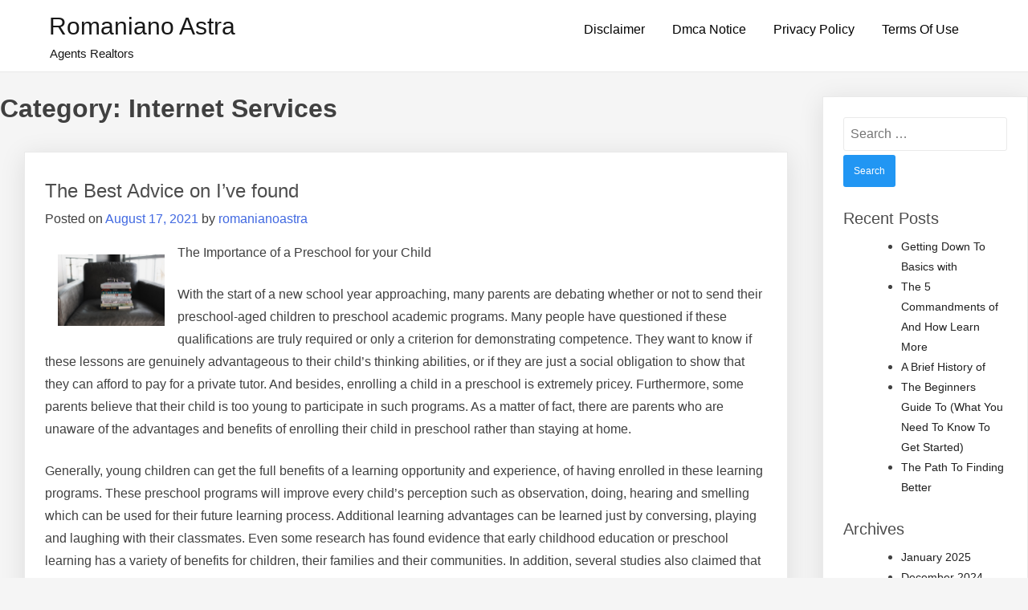

--- FILE ---
content_type: text/html; charset=UTF-8
request_url: https://romanianoastra.info/category/internet-services/
body_size: 20735
content:
<!doctype html>
<html lang="en-US">
<head>
	<meta charset="UTF-8">
	<meta name="viewport" content="width=device-width, initial-scale=1">
	<link rel="profile" href="https://gmpg.org/xfn/11">

	<title>Internet Services &#8211; Romaniano Astra</title>
<meta name='robots' content='max-image-preview:large' />
<link rel="alternate" type="application/rss+xml" title="Romaniano Astra &raquo; Feed" href="https://romanianoastra.info/feed/" />
<link rel="alternate" type="application/rss+xml" title="Romaniano Astra &raquo; Comments Feed" href="https://romanianoastra.info/comments/feed/" />
<link rel="alternate" type="application/rss+xml" title="Romaniano Astra &raquo; Internet Services Category Feed" href="https://romanianoastra.info/category/internet-services/feed/" />
<style id="popularfx-global-styles" type="text/css">
.entry-content{ max-width: 1170px; margin-left: auto !important; margin-right: auto !important;}
.site-header {background-color:#ffffff!important;}
.site-title a {color:#171717!important;}
.site-title a { font-size: 30 px; }
.site-description {color:#171717 !important;}
.site-description {font-size: 15px;}
.site-footer {background-color:#171717! important;}

</style><script>
window._wpemojiSettings = {"baseUrl":"https:\/\/s.w.org\/images\/core\/emoji\/14.0.0\/72x72\/","ext":".png","svgUrl":"https:\/\/s.w.org\/images\/core\/emoji\/14.0.0\/svg\/","svgExt":".svg","source":{"concatemoji":"https:\/\/romanianoastra.info\/wp-includes\/js\/wp-emoji-release.min.js?ver=6.2.8"}};
/*! This file is auto-generated */
!function(e,a,t){var n,r,o,i=a.createElement("canvas"),p=i.getContext&&i.getContext("2d");function s(e,t){p.clearRect(0,0,i.width,i.height),p.fillText(e,0,0);e=i.toDataURL();return p.clearRect(0,0,i.width,i.height),p.fillText(t,0,0),e===i.toDataURL()}function c(e){var t=a.createElement("script");t.src=e,t.defer=t.type="text/javascript",a.getElementsByTagName("head")[0].appendChild(t)}for(o=Array("flag","emoji"),t.supports={everything:!0,everythingExceptFlag:!0},r=0;r<o.length;r++)t.supports[o[r]]=function(e){if(p&&p.fillText)switch(p.textBaseline="top",p.font="600 32px Arial",e){case"flag":return s("\ud83c\udff3\ufe0f\u200d\u26a7\ufe0f","\ud83c\udff3\ufe0f\u200b\u26a7\ufe0f")?!1:!s("\ud83c\uddfa\ud83c\uddf3","\ud83c\uddfa\u200b\ud83c\uddf3")&&!s("\ud83c\udff4\udb40\udc67\udb40\udc62\udb40\udc65\udb40\udc6e\udb40\udc67\udb40\udc7f","\ud83c\udff4\u200b\udb40\udc67\u200b\udb40\udc62\u200b\udb40\udc65\u200b\udb40\udc6e\u200b\udb40\udc67\u200b\udb40\udc7f");case"emoji":return!s("\ud83e\udef1\ud83c\udffb\u200d\ud83e\udef2\ud83c\udfff","\ud83e\udef1\ud83c\udffb\u200b\ud83e\udef2\ud83c\udfff")}return!1}(o[r]),t.supports.everything=t.supports.everything&&t.supports[o[r]],"flag"!==o[r]&&(t.supports.everythingExceptFlag=t.supports.everythingExceptFlag&&t.supports[o[r]]);t.supports.everythingExceptFlag=t.supports.everythingExceptFlag&&!t.supports.flag,t.DOMReady=!1,t.readyCallback=function(){t.DOMReady=!0},t.supports.everything||(n=function(){t.readyCallback()},a.addEventListener?(a.addEventListener("DOMContentLoaded",n,!1),e.addEventListener("load",n,!1)):(e.attachEvent("onload",n),a.attachEvent("onreadystatechange",function(){"complete"===a.readyState&&t.readyCallback()})),(e=t.source||{}).concatemoji?c(e.concatemoji):e.wpemoji&&e.twemoji&&(c(e.twemoji),c(e.wpemoji)))}(window,document,window._wpemojiSettings);
</script>
<style>
img.wp-smiley,
img.emoji {
	display: inline !important;
	border: none !important;
	box-shadow: none !important;
	height: 1em !important;
	width: 1em !important;
	margin: 0 0.07em !important;
	vertical-align: -0.1em !important;
	background: none !important;
	padding: 0 !important;
}
</style>
	<link rel='stylesheet' id='wp-block-library-css' href='https://romanianoastra.info/wp-includes/css/dist/block-library/style.min.css?ver=6.2.8' media='all' />
<link rel='stylesheet' id='classic-theme-styles-css' href='https://romanianoastra.info/wp-includes/css/classic-themes.min.css?ver=6.2.8' media='all' />
<style id='global-styles-inline-css'>
body{--wp--preset--color--black: #000000;--wp--preset--color--cyan-bluish-gray: #abb8c3;--wp--preset--color--white: #ffffff;--wp--preset--color--pale-pink: #f78da7;--wp--preset--color--vivid-red: #cf2e2e;--wp--preset--color--luminous-vivid-orange: #ff6900;--wp--preset--color--luminous-vivid-amber: #fcb900;--wp--preset--color--light-green-cyan: #7bdcb5;--wp--preset--color--vivid-green-cyan: #00d084;--wp--preset--color--pale-cyan-blue: #8ed1fc;--wp--preset--color--vivid-cyan-blue: #0693e3;--wp--preset--color--vivid-purple: #9b51e0;--wp--preset--gradient--vivid-cyan-blue-to-vivid-purple: linear-gradient(135deg,rgba(6,147,227,1) 0%,rgb(155,81,224) 100%);--wp--preset--gradient--light-green-cyan-to-vivid-green-cyan: linear-gradient(135deg,rgb(122,220,180) 0%,rgb(0,208,130) 100%);--wp--preset--gradient--luminous-vivid-amber-to-luminous-vivid-orange: linear-gradient(135deg,rgba(252,185,0,1) 0%,rgba(255,105,0,1) 100%);--wp--preset--gradient--luminous-vivid-orange-to-vivid-red: linear-gradient(135deg,rgba(255,105,0,1) 0%,rgb(207,46,46) 100%);--wp--preset--gradient--very-light-gray-to-cyan-bluish-gray: linear-gradient(135deg,rgb(238,238,238) 0%,rgb(169,184,195) 100%);--wp--preset--gradient--cool-to-warm-spectrum: linear-gradient(135deg,rgb(74,234,220) 0%,rgb(151,120,209) 20%,rgb(207,42,186) 40%,rgb(238,44,130) 60%,rgb(251,105,98) 80%,rgb(254,248,76) 100%);--wp--preset--gradient--blush-light-purple: linear-gradient(135deg,rgb(255,206,236) 0%,rgb(152,150,240) 100%);--wp--preset--gradient--blush-bordeaux: linear-gradient(135deg,rgb(254,205,165) 0%,rgb(254,45,45) 50%,rgb(107,0,62) 100%);--wp--preset--gradient--luminous-dusk: linear-gradient(135deg,rgb(255,203,112) 0%,rgb(199,81,192) 50%,rgb(65,88,208) 100%);--wp--preset--gradient--pale-ocean: linear-gradient(135deg,rgb(255,245,203) 0%,rgb(182,227,212) 50%,rgb(51,167,181) 100%);--wp--preset--gradient--electric-grass: linear-gradient(135deg,rgb(202,248,128) 0%,rgb(113,206,126) 100%);--wp--preset--gradient--midnight: linear-gradient(135deg,rgb(2,3,129) 0%,rgb(40,116,252) 100%);--wp--preset--duotone--dark-grayscale: url('#wp-duotone-dark-grayscale');--wp--preset--duotone--grayscale: url('#wp-duotone-grayscale');--wp--preset--duotone--purple-yellow: url('#wp-duotone-purple-yellow');--wp--preset--duotone--blue-red: url('#wp-duotone-blue-red');--wp--preset--duotone--midnight: url('#wp-duotone-midnight');--wp--preset--duotone--magenta-yellow: url('#wp-duotone-magenta-yellow');--wp--preset--duotone--purple-green: url('#wp-duotone-purple-green');--wp--preset--duotone--blue-orange: url('#wp-duotone-blue-orange');--wp--preset--font-size--small: 13px;--wp--preset--font-size--medium: 20px;--wp--preset--font-size--large: 36px;--wp--preset--font-size--x-large: 42px;--wp--preset--spacing--20: 0.44rem;--wp--preset--spacing--30: 0.67rem;--wp--preset--spacing--40: 1rem;--wp--preset--spacing--50: 1.5rem;--wp--preset--spacing--60: 2.25rem;--wp--preset--spacing--70: 3.38rem;--wp--preset--spacing--80: 5.06rem;--wp--preset--shadow--natural: 6px 6px 9px rgba(0, 0, 0, 0.2);--wp--preset--shadow--deep: 12px 12px 50px rgba(0, 0, 0, 0.4);--wp--preset--shadow--sharp: 6px 6px 0px rgba(0, 0, 0, 0.2);--wp--preset--shadow--outlined: 6px 6px 0px -3px rgba(255, 255, 255, 1), 6px 6px rgba(0, 0, 0, 1);--wp--preset--shadow--crisp: 6px 6px 0px rgba(0, 0, 0, 1);}:where(.is-layout-flex){gap: 0.5em;}body .is-layout-flow > .alignleft{float: left;margin-inline-start: 0;margin-inline-end: 2em;}body .is-layout-flow > .alignright{float: right;margin-inline-start: 2em;margin-inline-end: 0;}body .is-layout-flow > .aligncenter{margin-left: auto !important;margin-right: auto !important;}body .is-layout-constrained > .alignleft{float: left;margin-inline-start: 0;margin-inline-end: 2em;}body .is-layout-constrained > .alignright{float: right;margin-inline-start: 2em;margin-inline-end: 0;}body .is-layout-constrained > .aligncenter{margin-left: auto !important;margin-right: auto !important;}body .is-layout-constrained > :where(:not(.alignleft):not(.alignright):not(.alignfull)){max-width: var(--wp--style--global--content-size);margin-left: auto !important;margin-right: auto !important;}body .is-layout-constrained > .alignwide{max-width: var(--wp--style--global--wide-size);}body .is-layout-flex{display: flex;}body .is-layout-flex{flex-wrap: wrap;align-items: center;}body .is-layout-flex > *{margin: 0;}:where(.wp-block-columns.is-layout-flex){gap: 2em;}.has-black-color{color: var(--wp--preset--color--black) !important;}.has-cyan-bluish-gray-color{color: var(--wp--preset--color--cyan-bluish-gray) !important;}.has-white-color{color: var(--wp--preset--color--white) !important;}.has-pale-pink-color{color: var(--wp--preset--color--pale-pink) !important;}.has-vivid-red-color{color: var(--wp--preset--color--vivid-red) !important;}.has-luminous-vivid-orange-color{color: var(--wp--preset--color--luminous-vivid-orange) !important;}.has-luminous-vivid-amber-color{color: var(--wp--preset--color--luminous-vivid-amber) !important;}.has-light-green-cyan-color{color: var(--wp--preset--color--light-green-cyan) !important;}.has-vivid-green-cyan-color{color: var(--wp--preset--color--vivid-green-cyan) !important;}.has-pale-cyan-blue-color{color: var(--wp--preset--color--pale-cyan-blue) !important;}.has-vivid-cyan-blue-color{color: var(--wp--preset--color--vivid-cyan-blue) !important;}.has-vivid-purple-color{color: var(--wp--preset--color--vivid-purple) !important;}.has-black-background-color{background-color: var(--wp--preset--color--black) !important;}.has-cyan-bluish-gray-background-color{background-color: var(--wp--preset--color--cyan-bluish-gray) !important;}.has-white-background-color{background-color: var(--wp--preset--color--white) !important;}.has-pale-pink-background-color{background-color: var(--wp--preset--color--pale-pink) !important;}.has-vivid-red-background-color{background-color: var(--wp--preset--color--vivid-red) !important;}.has-luminous-vivid-orange-background-color{background-color: var(--wp--preset--color--luminous-vivid-orange) !important;}.has-luminous-vivid-amber-background-color{background-color: var(--wp--preset--color--luminous-vivid-amber) !important;}.has-light-green-cyan-background-color{background-color: var(--wp--preset--color--light-green-cyan) !important;}.has-vivid-green-cyan-background-color{background-color: var(--wp--preset--color--vivid-green-cyan) !important;}.has-pale-cyan-blue-background-color{background-color: var(--wp--preset--color--pale-cyan-blue) !important;}.has-vivid-cyan-blue-background-color{background-color: var(--wp--preset--color--vivid-cyan-blue) !important;}.has-vivid-purple-background-color{background-color: var(--wp--preset--color--vivid-purple) !important;}.has-black-border-color{border-color: var(--wp--preset--color--black) !important;}.has-cyan-bluish-gray-border-color{border-color: var(--wp--preset--color--cyan-bluish-gray) !important;}.has-white-border-color{border-color: var(--wp--preset--color--white) !important;}.has-pale-pink-border-color{border-color: var(--wp--preset--color--pale-pink) !important;}.has-vivid-red-border-color{border-color: var(--wp--preset--color--vivid-red) !important;}.has-luminous-vivid-orange-border-color{border-color: var(--wp--preset--color--luminous-vivid-orange) !important;}.has-luminous-vivid-amber-border-color{border-color: var(--wp--preset--color--luminous-vivid-amber) !important;}.has-light-green-cyan-border-color{border-color: var(--wp--preset--color--light-green-cyan) !important;}.has-vivid-green-cyan-border-color{border-color: var(--wp--preset--color--vivid-green-cyan) !important;}.has-pale-cyan-blue-border-color{border-color: var(--wp--preset--color--pale-cyan-blue) !important;}.has-vivid-cyan-blue-border-color{border-color: var(--wp--preset--color--vivid-cyan-blue) !important;}.has-vivid-purple-border-color{border-color: var(--wp--preset--color--vivid-purple) !important;}.has-vivid-cyan-blue-to-vivid-purple-gradient-background{background: var(--wp--preset--gradient--vivid-cyan-blue-to-vivid-purple) !important;}.has-light-green-cyan-to-vivid-green-cyan-gradient-background{background: var(--wp--preset--gradient--light-green-cyan-to-vivid-green-cyan) !important;}.has-luminous-vivid-amber-to-luminous-vivid-orange-gradient-background{background: var(--wp--preset--gradient--luminous-vivid-amber-to-luminous-vivid-orange) !important;}.has-luminous-vivid-orange-to-vivid-red-gradient-background{background: var(--wp--preset--gradient--luminous-vivid-orange-to-vivid-red) !important;}.has-very-light-gray-to-cyan-bluish-gray-gradient-background{background: var(--wp--preset--gradient--very-light-gray-to-cyan-bluish-gray) !important;}.has-cool-to-warm-spectrum-gradient-background{background: var(--wp--preset--gradient--cool-to-warm-spectrum) !important;}.has-blush-light-purple-gradient-background{background: var(--wp--preset--gradient--blush-light-purple) !important;}.has-blush-bordeaux-gradient-background{background: var(--wp--preset--gradient--blush-bordeaux) !important;}.has-luminous-dusk-gradient-background{background: var(--wp--preset--gradient--luminous-dusk) !important;}.has-pale-ocean-gradient-background{background: var(--wp--preset--gradient--pale-ocean) !important;}.has-electric-grass-gradient-background{background: var(--wp--preset--gradient--electric-grass) !important;}.has-midnight-gradient-background{background: var(--wp--preset--gradient--midnight) !important;}.has-small-font-size{font-size: var(--wp--preset--font-size--small) !important;}.has-medium-font-size{font-size: var(--wp--preset--font-size--medium) !important;}.has-large-font-size{font-size: var(--wp--preset--font-size--large) !important;}.has-x-large-font-size{font-size: var(--wp--preset--font-size--x-large) !important;}
.wp-block-navigation a:where(:not(.wp-element-button)){color: inherit;}
:where(.wp-block-columns.is-layout-flex){gap: 2em;}
.wp-block-pullquote{font-size: 1.5em;line-height: 1.6;}
</style>
<link rel='stylesheet' id='popularfx-style-css' href='https://romanianoastra.info/wp-content/themes/popularfx/style.css?ver=1.2.6' media='all' />
<style id='popularfx-style-inline-css'>

aside {
width: 20%;
float: right;
}

main, .pagelayer-content{
width: 79% !important;
display: inline-block;
float: left;
}

</style>
<link rel='stylesheet' id='popularfx-sidebar-css' href='https://romanianoastra.info/wp-content/themes/popularfx/sidebar.css?ver=1.2.6' media='all' />
<script src='https://romanianoastra.info/wp-includes/js/jquery/jquery.min.js?ver=3.6.4' id='jquery-core-js'></script>
<script src='https://romanianoastra.info/wp-includes/js/jquery/jquery-migrate.min.js?ver=3.4.0' id='jquery-migrate-js'></script>
<link rel="https://api.w.org/" href="https://romanianoastra.info/wp-json/" /><link rel="alternate" type="application/json" href="https://romanianoastra.info/wp-json/wp/v2/categories/18" /><link rel="EditURI" type="application/rsd+xml" title="RSD" href="https://romanianoastra.info/xmlrpc.php?rsd" />
<link rel="wlwmanifest" type="application/wlwmanifest+xml" href="https://romanianoastra.info/wp-includes/wlwmanifest.xml" />
<meta name="generator" content="WordPress 6.2.8" />
<!-- MagenetMonetization V: 1.0.29.2--><!-- MagenetMonetization 1 --><!-- MagenetMonetization 1.1 --></head>

<body class="archive category category-internet-services category-18 hfeed popularfx-body">
<svg xmlns="http://www.w3.org/2000/svg" viewBox="0 0 0 0" width="0" height="0" focusable="false" role="none" style="visibility: hidden; position: absolute; left: -9999px; overflow: hidden;" ><defs><filter id="wp-duotone-dark-grayscale"><feColorMatrix color-interpolation-filters="sRGB" type="matrix" values=" .299 .587 .114 0 0 .299 .587 .114 0 0 .299 .587 .114 0 0 .299 .587 .114 0 0 " /><feComponentTransfer color-interpolation-filters="sRGB" ><feFuncR type="table" tableValues="0 0.49803921568627" /><feFuncG type="table" tableValues="0 0.49803921568627" /><feFuncB type="table" tableValues="0 0.49803921568627" /><feFuncA type="table" tableValues="1 1" /></feComponentTransfer><feComposite in2="SourceGraphic" operator="in" /></filter></defs></svg><svg xmlns="http://www.w3.org/2000/svg" viewBox="0 0 0 0" width="0" height="0" focusable="false" role="none" style="visibility: hidden; position: absolute; left: -9999px; overflow: hidden;" ><defs><filter id="wp-duotone-grayscale"><feColorMatrix color-interpolation-filters="sRGB" type="matrix" values=" .299 .587 .114 0 0 .299 .587 .114 0 0 .299 .587 .114 0 0 .299 .587 .114 0 0 " /><feComponentTransfer color-interpolation-filters="sRGB" ><feFuncR type="table" tableValues="0 1" /><feFuncG type="table" tableValues="0 1" /><feFuncB type="table" tableValues="0 1" /><feFuncA type="table" tableValues="1 1" /></feComponentTransfer><feComposite in2="SourceGraphic" operator="in" /></filter></defs></svg><svg xmlns="http://www.w3.org/2000/svg" viewBox="0 0 0 0" width="0" height="0" focusable="false" role="none" style="visibility: hidden; position: absolute; left: -9999px; overflow: hidden;" ><defs><filter id="wp-duotone-purple-yellow"><feColorMatrix color-interpolation-filters="sRGB" type="matrix" values=" .299 .587 .114 0 0 .299 .587 .114 0 0 .299 .587 .114 0 0 .299 .587 .114 0 0 " /><feComponentTransfer color-interpolation-filters="sRGB" ><feFuncR type="table" tableValues="0.54901960784314 0.98823529411765" /><feFuncG type="table" tableValues="0 1" /><feFuncB type="table" tableValues="0.71764705882353 0.25490196078431" /><feFuncA type="table" tableValues="1 1" /></feComponentTransfer><feComposite in2="SourceGraphic" operator="in" /></filter></defs></svg><svg xmlns="http://www.w3.org/2000/svg" viewBox="0 0 0 0" width="0" height="0" focusable="false" role="none" style="visibility: hidden; position: absolute; left: -9999px; overflow: hidden;" ><defs><filter id="wp-duotone-blue-red"><feColorMatrix color-interpolation-filters="sRGB" type="matrix" values=" .299 .587 .114 0 0 .299 .587 .114 0 0 .299 .587 .114 0 0 .299 .587 .114 0 0 " /><feComponentTransfer color-interpolation-filters="sRGB" ><feFuncR type="table" tableValues="0 1" /><feFuncG type="table" tableValues="0 0.27843137254902" /><feFuncB type="table" tableValues="0.5921568627451 0.27843137254902" /><feFuncA type="table" tableValues="1 1" /></feComponentTransfer><feComposite in2="SourceGraphic" operator="in" /></filter></defs></svg><svg xmlns="http://www.w3.org/2000/svg" viewBox="0 0 0 0" width="0" height="0" focusable="false" role="none" style="visibility: hidden; position: absolute; left: -9999px; overflow: hidden;" ><defs><filter id="wp-duotone-midnight"><feColorMatrix color-interpolation-filters="sRGB" type="matrix" values=" .299 .587 .114 0 0 .299 .587 .114 0 0 .299 .587 .114 0 0 .299 .587 .114 0 0 " /><feComponentTransfer color-interpolation-filters="sRGB" ><feFuncR type="table" tableValues="0 0" /><feFuncG type="table" tableValues="0 0.64705882352941" /><feFuncB type="table" tableValues="0 1" /><feFuncA type="table" tableValues="1 1" /></feComponentTransfer><feComposite in2="SourceGraphic" operator="in" /></filter></defs></svg><svg xmlns="http://www.w3.org/2000/svg" viewBox="0 0 0 0" width="0" height="0" focusable="false" role="none" style="visibility: hidden; position: absolute; left: -9999px; overflow: hidden;" ><defs><filter id="wp-duotone-magenta-yellow"><feColorMatrix color-interpolation-filters="sRGB" type="matrix" values=" .299 .587 .114 0 0 .299 .587 .114 0 0 .299 .587 .114 0 0 .299 .587 .114 0 0 " /><feComponentTransfer color-interpolation-filters="sRGB" ><feFuncR type="table" tableValues="0.78039215686275 1" /><feFuncG type="table" tableValues="0 0.94901960784314" /><feFuncB type="table" tableValues="0.35294117647059 0.47058823529412" /><feFuncA type="table" tableValues="1 1" /></feComponentTransfer><feComposite in2="SourceGraphic" operator="in" /></filter></defs></svg><svg xmlns="http://www.w3.org/2000/svg" viewBox="0 0 0 0" width="0" height="0" focusable="false" role="none" style="visibility: hidden; position: absolute; left: -9999px; overflow: hidden;" ><defs><filter id="wp-duotone-purple-green"><feColorMatrix color-interpolation-filters="sRGB" type="matrix" values=" .299 .587 .114 0 0 .299 .587 .114 0 0 .299 .587 .114 0 0 .299 .587 .114 0 0 " /><feComponentTransfer color-interpolation-filters="sRGB" ><feFuncR type="table" tableValues="0.65098039215686 0.40392156862745" /><feFuncG type="table" tableValues="0 1" /><feFuncB type="table" tableValues="0.44705882352941 0.4" /><feFuncA type="table" tableValues="1 1" /></feComponentTransfer><feComposite in2="SourceGraphic" operator="in" /></filter></defs></svg><svg xmlns="http://www.w3.org/2000/svg" viewBox="0 0 0 0" width="0" height="0" focusable="false" role="none" style="visibility: hidden; position: absolute; left: -9999px; overflow: hidden;" ><defs><filter id="wp-duotone-blue-orange"><feColorMatrix color-interpolation-filters="sRGB" type="matrix" values=" .299 .587 .114 0 0 .299 .587 .114 0 0 .299 .587 .114 0 0 .299 .587 .114 0 0 " /><feComponentTransfer color-interpolation-filters="sRGB" ><feFuncR type="table" tableValues="0.098039215686275 1" /><feFuncG type="table" tableValues="0 0.66274509803922" /><feFuncB type="table" tableValues="0.84705882352941 0.41960784313725" /><feFuncA type="table" tableValues="1 1" /></feComponentTransfer><feComposite in2="SourceGraphic" operator="in" /></filter></defs></svg><div id="page" class="site">
	<a class="skip-link screen-reader-text" href="#primary">Skip to content</a>

	<header id="masthead" class="site-header">
		<div class="site-branding">
							<p class="site-title"><a href="https://romanianoastra.info/" rel="home">Romaniano Astra</a></p>
								<p class="site-description">Agents Realtors</p>
					</div><!-- .site-branding -->
		<button class="menu-toggle" aria-controls="primary-menu" aria-expanded="false"><span class="dashicons dashicons-menu-alt2"></span></button>
		<nav id="site-navigation" class="main-navigation hidden-mobile">
			
			<div id="primary-menu" class="menu"><ul>
<li class="page_item page-item-16"><a href="https://romanianoastra.info/disclaimer/">Disclaimer</a></li>
<li class="page_item page-item-17"><a href="https://romanianoastra.info/dmca-notice/">Dmca Notice</a></li>
<li class="page_item page-item-18"><a href="https://romanianoastra.info/privacy-policy-2/">Privacy Policy</a></li>
<li class="page_item page-item-19"><a href="https://romanianoastra.info/terms-of-use/">Terms Of Use</a></li>
</ul></div>
		</nav><!-- #site-navigation -->
	</header><!-- #masthead -->

	<main id="primary" class="site-main">

		
			<header class="page-header">
				<h1 class="page-title">Category: <span>Internet Services</span></h1>			</header><!-- .page-header -->

			
<article class="article" id="post-1921" class="post-1921 post type-post status-publish format-standard hentry category-internet-services">	
	<header class="entry-header">
		<h2 class="entry-title"><a href="https://romanianoastra.info/the-best-advice-on-ive-found-30/" rel="bookmark">The Best Advice on  I&#8217;ve found</a></h2>			<div class="entry-meta">
				<span class="posted-on">Posted on <a href="https://romanianoastra.info/the-best-advice-on-ive-found-30/" rel="bookmark"><time class="entry-date published updated" datetime="2021-08-17T11:17:23+00:00">August 17, 2021</time></a></span><span class="byline"> by <span class="author vcard"><a class="url fn n" href="https://romanianoastra.info/author/romanianoastra/">romanianoastra</a></span></span>			</div><!-- .entry-meta -->
			</header><!-- .entry-header -->

	
	<div class="entry-content">
		<p><img decoding="async" src="https://images.unsplash.com/photo-1607473129014-0afb7ed09c3a?crop=entropy&amp;cs=tinysrgb&amp;fit=max&amp;fm=jpg&amp;ixid=MnwzNjUyOXwwfDF8c2VhcmNofDE2fHxQcml2YXRlJTIwQ2hyaXN0aWFuJTIwU2Nob29sc3xlbnwwfHx8fDE2MjkxODczMjc&amp;ixlib=rb-1.2.1&amp;q=80&amp;w=1080" style="width:133px;float:left;margin:1em" />The Importance of a Preschool for your Child</p>
<p>With the start of a new school year approaching, many parents are debating whether or not to send their preschool-aged children to preschool academic programs. Many people have questioned if these qualifications are truly required or only a criterion for demonstrating competence. They want to know if these lessons are genuinely advantageous to their child&#8217;s thinking abilities, or if they are just a social obligation to show that they can afford to pay for a private tutor. And besides, enrolling a child in a preschool is extremely pricey. Furthermore, some parents believe that their child is too young to participate in such programs. As a matter of fact, there are parents who are unaware of the advantages and benefits of enrolling their child in preschool rather than staying at home.</p>
<p>Generally, young children can get the full benefits of a learning opportunity and experience, of having enrolled in these learning programs. These preschool programs will improve every child&#8217;s perception such as observation, doing, hearing and smelling which can be used for their future learning process. Additional learning advantages can be learned just by conversing, playing and laughing with their classmates. Even some research has found evidence that early childhood education or preschool learning has a variety of benefits for children, their families and their communities. In addition, several studies also claimed that preschoolers learn best by connecting with their classmates, having full support from their parents and teachers in a relaxed and pressure-free setting. Furthermore, children&#8217;s minds will easily develop at a young age and they learn the majority of their education through step-by-step instructional activities and a segmentary or ladderized teaching approach in which good preschool programs are highlighted. You can find below some of the benefits of enrolling your child to an early child education program or preschool.</p>
<p>Boost Social Intelligence</p>
<p>Enrolling your children in preschool will enable them to immerse themselves in a broader understanding with their peers. These forms of early schooling plan of action will teach your child valuable skills such as appreciating others, listening and expressing their own opinions. Nevertheless, making friends, cooperating and becoming accountable for their own actions will also add maturity to their thinking. It also educates your child to become social and emotionally progressive by teaching them to be courteous of others. Preschool education is, in a nutshell, a place where a kid can learn confidence and collaboration.</p>
<p>Magnificent Achievement</p>
<p>When it comes to elementary school and beyond, children that undergo an early education through a preschool program are known to have superior understanding. A strong foundation of physical, mental, emotional and social development. Correspondingly, the child&#8217;s physical, mental, emotional and social development will also increase and the progression of their thinking for a wonderful future will be broadened. Early education also administers a great academic foundation in order to grasp deeper groundwork on how to value their life. Furthermore, preschool programs will provide your children a new perspective and judgment on every activity they engage in. Undeniably an early childhood education, such as through a preschool program, will boost your child&#8217;s chances of graduating with honors from high school and college.</p>
<p><a href="https://611b6e45776dd.site123.me/blog/the-importance-of-a-preschool-for-your-child">How to Achieve Maximum Success with </a></p>
<p><a href=" ">: 10 Mistakes that Most People Make</a></p>
	</div><!-- .entry-content -->

	<footer class="entry-footer">
		<span class="cat-links">Posted in <a href="https://romanianoastra.info/category/internet-services/" rel="category tag">Internet Services</a></span><span class="comments-link"><a href="https://romanianoastra.info/the-best-advice-on-ive-found-30/#respond">Leave a Comment<span class="screen-reader-text"> on The Best Advice on  I&#8217;ve found</span></a></span>	</footer><!-- .entry-footer -->
</article><!-- #post-1921 -->

<article class="article" id="post-1912" class="post-1912 post type-post status-publish format-standard hentry category-internet-services">	
	<header class="entry-header">
		<h2 class="entry-title"><a href="https://romanianoastra.info/getting-started-next-steps-21/" rel="bookmark">&#8211; Getting Started &amp; Next Steps</a></h2>			<div class="entry-meta">
				<span class="posted-on">Posted on <a href="https://romanianoastra.info/getting-started-next-steps-21/" rel="bookmark"><time class="entry-date published updated" datetime="2021-08-08T20:56:41+00:00">August 8, 2021</time></a></span><span class="byline"> by <span class="author vcard"><a class="url fn n" href="https://romanianoastra.info/author/romanianoastra/">romanianoastra</a></span></span>			</div><!-- .entry-meta -->
			</header><!-- .entry-header -->

	
	<div class="entry-content">
		<p><a style="margin:1em" href="https://ophthalmology-software.sitey.me/blog/post/921625/important-steps-that-one-can-apply-to-find-the-best-provider-for-ophthalmology-software"><img decoding="async" src="https://images.pexels.com/photos/5752287/pexels-photo-5752287.jpeg?auto=compress&amp;cs=tinysrgb&amp;h=650&amp;w=940" style="width:123px;float:right;margin:1em" /></a>Important Steps That One Can Apply to Find the Best Provider for ophthalmology software</p>
<p>When you don&#8217;t know where to being from when looking for a great provider for ophthalmology software, it is always advisable you use internet to help you through the process. Also, having time to do enough research is important for one cannot do enough homework if you are short of time. Before you make a final decision, make sure you have explored more on the chosen provider for ophthalmology software and found that they are the best in that region. This is because hundreds of providers for ophthalmology software will be there waiting to be hired by you. These are some of the important factors to consider when finding the best provider for ophthalmology software. </p>
<p>Start by looking at the list of services that a particular provider for ophthalmology software provide. You want a firm that is mostly dealing with the services that you require. Also, you should look at reputation of your firm. A reputable provider for ophthalmology software will have a lot of people supporting their services. For this reason, don&#8217;t chose a provider for ophthalmology software without first asking from other people living in that region. Reputation is also seen from the website of the firm you want to select. Meanwhile, you should see that they publicly display all the comments including those that are negative. You should be able to make judgement upon reading those reviews. You will know the weaknesses and also the strength that the chosen provider for ophthalmology software has. </p>
<p>Increasingly, the provider for ophthalmology software you opt should have ability to suggest the price soon after you have explained the services you want. You should do this to all potential providers for ophthalmology software for the purpose of identifying the one with accurate estimate. Again, verify whether the services you will get from a given provider for ophthalmology software are legit. Reason being some may be fraudsters with an aim of spending on your money. Get in touch with them and verify that a license is present. Additionally, if you will be paying online, get to know the method of transaction you will use. It is recommended that first ensure the method is secure. Besides, you should not pay the whole amount as upfront. You should only pay after the provider for ophthalmology software has completed executing their services. You should also ensure that the discussed info is taken down in writing because you don&#8217;t want them to ask for additional cost during the progression of their work.</p>
<p>Finally, you want a provider who always gets happy when sharing references with clients. See that they possess multiple client&#8217;s contacts and testimonies they can use to proof that the provider for ophthalmology software worked exceptionally. Again, you should look for a provider who proves that the staff are trained and are well conversant with the services offered in the provider for ophthalmology software. If you however doubt the qualification, you should always feel free to ask the officials representing a particular provider for ophthalmology software to showcase the documents or certificates that proof their academic qualifications.</p>
<p><a href="https://ophthalmology-software.sitey.me/blog/post/921625/important-steps-that-one-can-apply-to-find-the-best-provider-for-ophthalmology-software">Getting Down To Basics with </a></p>
<p><a href=" ">Figuring Out </a></p>
	</div><!-- .entry-content -->

	<footer class="entry-footer">
		<span class="cat-links">Posted in <a href="https://romanianoastra.info/category/internet-services/" rel="category tag">Internet Services</a></span><span class="comments-link"><a href="https://romanianoastra.info/getting-started-next-steps-21/#respond">Leave a Comment<span class="screen-reader-text"> on &#8211; Getting Started &amp; Next Steps</span></a></span>	</footer><!-- .entry-footer -->
</article><!-- #post-1912 -->

<article class="article" id="post-1902" class="post-1902 post type-post status-publish format-standard hentry category-internet-services">	
	<header class="entry-header">
		<h2 class="entry-title"><a href="https://romanianoastra.info/a-quick-rundown-of-8/" rel="bookmark">A Quick Rundown of</a></h2>			<div class="entry-meta">
				<span class="posted-on">Posted on <a href="https://romanianoastra.info/a-quick-rundown-of-8/" rel="bookmark"><time class="entry-date published updated" datetime="2021-08-05T16:48:29+00:00">August 5, 2021</time></a></span><span class="byline"> by <span class="author vcard"><a class="url fn n" href="https://romanianoastra.info/author/romanianoastra/">romanianoastra</a></span></span>			</div><!-- .entry-meta -->
			</header><!-- .entry-header -->

	
	<div class="entry-content">
		<p><img decoding="async" src="https://images.unsplash.com/photo-1484154218962-a197022b5858?crop=entropy&amp;cs=tinysrgb&amp;fit=max&amp;fm=jpg&amp;ixid=MnwzNjUyOXwwfDF8c2VhcmNofDN8fEJhdGhyb29tJTIwSW1wcm92ZW1lbnQlM0F8ZW58MHx8fHwxNjI2ODQ1OTA3&amp;ixlib=rb-1.2.1&amp;q=80&amp;w=1080" style="width:399px;float:left;margin:1em" />Washroom Makeover: Determining Which Products Are Important Or Unnecessary </p>
<p>Preparation and budgeting for a washroom redesigning job can be taxing and also challenging to finish. Yet the end result of a well-done restroom redesign can be substantially helpful to your home&#8217;s worth and also leisure. What factors should you think about when computing your budget? The initial point you should consider is the square video footage to fill up &#8211; how much room can you realistically add in this room? Do not neglect to take into consideration the layout of the space &#8211; does it have sufficient light and also air flow or will you require to include big windows or doors to get even more all-natural light into the area? As soon as you have your dimensions and knowledge of the dimension of the task, you can start the actual planning. Do the Math When it comes to grasp washroom makeover, it is necessary to bear in mind that not all counters are suggested to fit into a given sink. Most sinks will feature various interior design choices consisting of wall-mounted sinks, under-counter sinks as well as island sinks. </p>
<p>
Calculate how much space you&#8217;ll require to position a sink, variety, toilet and counter top. After that contrast that to your prospective counter area for the selected products. Take Into Consideration the Do It Yourself Bathroom Renovation As many people who embark on a do-it-yourself bathroom renovating task desire their residence to show their own personal styles, they&#8217;ll usually select an edgy, distinctive design over an extra standard, practical one. As an example, a house owner that desires a contemporary, &#8220;funky,&#8221; search in her washroom may select a metal tap over a much more standard one. Also, an individual that wants a sleek, classy look in their washroom might choose to purchase marble as opposed to porcelain ceramic tile for the floor covering. If you are unsure concerning which design would certainly function best in your home, get the aid of a bathroom design professional to assist you in your decision. Plan for Plumbing If you choose to carry out most of your washroom redesigning yourself, you&#8217;ll require to intend meticulously regarding the pipes included. Will you make use of brand-new pipelines? Or will you attempt a re-filling approach? New toilets are often less complicated to mount due to the fact that everything is currently in position. In some cases, nonetheless, older commodes may be problematic as you may require to deal with split pipes or other plumbing difficulties. Be sure to check your local pipes code before starting your project. Determine Whether to Purchase Bathtubs, Tubs and also Accessories Choosing a tub and shower from the get go of your restroom remodel job will aid guarantee that you&#8217;re obtaining the most out of your remodeling project. That&#8217;s because getting utilized will normally offer you with even more affordable bathtub and also shower choices. However if cash is actually a trouble, you can always purchase your bath tub as well as devices from a thrift store.</p>
<p> Just be prepared to handle a restricted amount of options when purchasing items at a yard sale or garage sale. If you determine to buy bath tubs as well as showers via a shop, see to it that you most likely to a display room that has experienced sales employees. The sales rep must be able to aid you choose the best-looking design, based upon your requirements, spending plan and specs. Demolition &#8211; Necessary or Unneeded? Demolition is in some cases inevitable, especially if the restroom location lies near an existing electrical panel or water heater. If demolition is inevitable, you can pick to fix or replace the pipes or electric system that was damaged. </p>
<p>If electric work is essential, you&#8217;ll need plumbing professionals and also electrical experts that are certified. You may likewise wish to employ a demolition contractor to care for the plumbing or electrical work for you. Whatever course you choose, discovering professional experts to handle your washroom redesigning task will certainly make the procedure go much smoother.</p>
<p><a href="https://60f7b30884107.site123.me/blog/restroom-renovation-determining-which-products-are-vital-or-unneeded">5 Key Takeaways on the Road to Dominating </a></p>
<p><a href="https://bathroomimprovementguide.mystrikingly.com/blog/shower-room-renovation-making-a-decision-which-products-are-vital-or-unneeded">Practical and Helpful Tips: </a></p>
	</div><!-- .entry-content -->

	<footer class="entry-footer">
		<span class="cat-links">Posted in <a href="https://romanianoastra.info/category/internet-services/" rel="category tag">Internet Services</a></span><span class="comments-link"><a href="https://romanianoastra.info/a-quick-rundown-of-8/#respond">Leave a Comment<span class="screen-reader-text"> on A Quick Rundown of</span></a></span>	</footer><!-- .entry-footer -->
</article><!-- #post-1902 -->

<article class="article" id="post-1898" class="post-1898 post type-post status-publish format-standard hentry category-internet-services">	
	<header class="entry-header">
		<h2 class="entry-title"><a href="https://romanianoastra.info/study-my-understanding-of-24/" rel="bookmark">Study: My Understanding of</a></h2>			<div class="entry-meta">
				<span class="posted-on">Posted on <a href="https://romanianoastra.info/study-my-understanding-of-24/" rel="bookmark"><time class="entry-date published updated" datetime="2021-08-05T16:48:20+00:00">August 5, 2021</time></a></span><span class="byline"> by <span class="author vcard"><a class="url fn n" href="https://romanianoastra.info/author/romanianoastra/">romanianoastra</a></span></span>			</div><!-- .entry-meta -->
			</header><!-- .entry-header -->

	
	<div class="entry-content">
		<p><img decoding="async" src="https://images.unsplash.com/photo-1496180470114-6ef490f3ff22?crop=entropy&amp;cs=tinysrgb&amp;fit=max&amp;fm=jpg&amp;ixid=MnwzNjUyOXwwfDF8c2VhcmNofDExfHxDb25mZXJlbmNlJTIwQ2FsbHN8ZW58MHx8fHwxNjE4NjA1ODMx&amp;ixlib=rb-1.2.1&amp;q=80&amp;w=1080" style="width:332px;float:left;margin:1em" />Free Conference Call Solutions &#8211; Save Time And Money Hosting An International Meeting </p>
<p>Free Conference Call is a leading carrier of telephone conferencing services. The firm is additionally one of the greatest providers of conference calling services online. It provides numerous packages to meet the demands and also demands of corporate in addition to private companies. Its basic functions include Free meeting room accessibility, Free meeting recording, Free teleconference, Integrated VoIP for VoIP phones, Free web conferencing, Free seminar conversation, Documents Transfer Protocol(FTP), Online Satisfying, Video Conferencing, Telephone conversation, Toll Free Fax, voice mail, voicemail, conference call forwarding, and also a lot more. These features are implemented via the latest technology and applications. Free Conference Calls uses a number of various teleconference options that consist of iPhone Application Shop application, which makes it possible for teleconference from your iPhone to any landline or mobiles, Application Store, which allows you to perform conference calls by means of gadgets, as well as Windows Mobile Application Shop, which enables you to conduct video teleconference. You can also conduct training sessions through Free Teleconference. Free conference calling is an internet-based application that makes it possible for users to connect with each other using the internet. You can simply download this software program on your computer and afterwards begin making totally free conference calls from your computer system. The software is easy and simple to make use of. This is another reason why Free Conference Call has actually become so preferred amongst all type of individuals. Nowadays there are several new and innovative modern technologies which enable us to make Free Conference Call easily. One such latest modern technology is the Free Teleconference Mobile Application, which can transmitting audio and also audio from your computer system to the participants using their mobile phone. All the crucial company conferences, meetings, meetings, workshops etc can be videotaped and also distributed for future use. The Free Conference Call Mobile App can be conveniently connected to any one of your favorite social networking sites. Another excellent feature of Free Conference Call is the incorporation of numerous choices such as message conversation, voice conferencing, and also video meetings. Text conversation alternative allows you to connect with the individuals as well as their guests. This is really beneficial for those people who were not able to participate your last meeting or workshop. Audio teleconference option aids you to communicate with the meeting individuals. Text conversation choice offers you with a feature that allows you exchange info through text only as well as not with images, web links, and so on . Video clip seminars assist you engage with the audience and existing your PowerPoint slides. In the majority of the situations, the individuals of the Free Teleconference can be called throughout the world, whereas audio conference calls permit you to call just the people whom you desire to speak with throughout the teleconference. Free conference calls have actually ended up being preferred among students, that need them for instructing purposes. Trainees find it more convenient as well as affordable than working with a host of researchers to carry out a seminar or class conversation on any type of particular topic. You can quickly buy Free Conference Call services on the web. The rates vary according to the kind of solution you select. The recording is skillfully done and has all the high quality features that will certainly make it helpful for any business objective. These professional teleconference services are supported by many web-based functions, which assist you to handle your teleconference in a simple way. You can even save the whole data in the cloud storage space, which helps you to obtain the same information at any moment and organize your meeting individuals in an arranged way.</p>
<p><a href="http://bestfreeconferencecalls.cabanova.com/features-of-free-conference-calling.html">The Beginners Guide To (From Step 1)</a></p>
<p><a href="https://freeconferencecallstips.mystrikingly.com/blog/free-conference-calls-save-your-money-connect-with-others">What I Can Teach You About </a></p>
	</div><!-- .entry-content -->

	<footer class="entry-footer">
		<span class="cat-links">Posted in <a href="https://romanianoastra.info/category/internet-services/" rel="category tag">Internet Services</a></span><span class="comments-link"><a href="https://romanianoastra.info/study-my-understanding-of-24/#respond">Leave a Comment<span class="screen-reader-text"> on Study: My Understanding of</span></a></span>	</footer><!-- .entry-footer -->
</article><!-- #post-1898 -->

<article class="article" id="post-1810" class="post-1810 post type-post status-publish format-standard hentry category-internet-services">	
	<header class="entry-header">
		<h2 class="entry-title"><a href="https://romanianoastra.info/how-to-achieve-maximum-success-with-8/" rel="bookmark">How to Achieve Maximum Success with</a></h2>			<div class="entry-meta">
				<span class="posted-on">Posted on <a href="https://romanianoastra.info/how-to-achieve-maximum-success-with-8/" rel="bookmark"><time class="entry-date published updated" datetime="2021-06-15T16:25:05+00:00">June 15, 2021</time></a></span><span class="byline"> by <span class="author vcard"><a class="url fn n" href="https://romanianoastra.info/author/romanianoastra/">romanianoastra</a></span></span>			</div><!-- .entry-meta -->
			</header><!-- .entry-header -->

	
	<div class="entry-content">
		<p><a href="https://www.wphealthcarenews.com/tips-on-buying-medical-equipment-for-your-hospital/"><img decoding="async" src="https://images.unsplash.com/photo-1613210621189-1263825f5265?crop=entropy&amp;cs=tinysrgb&amp;fit=max&amp;fm=jpg&amp;ixid=MnwzNjUyOXwwfDF8c2VhcmNofDI1fHxMYW5kc2NhcGUlMjBEZXNpZ258ZW58MHx8fHwxNjE2NDkzMDI4&amp;ixlib=rb-1.2.1&amp;q=80&amp;w=1080" style="width:292px;float:left;margin:1em" /></a>Top Essentials to Consider When Selecting the Top Onsite Ultrasound Courses Service Provider</p>
<p>It is a good deal to make sure that you have selected a highly knowledgeable onsite ultrasound courses service provider when you aspire to find a good onsite ultrasound courses service provider for your onsite ultrasound courses needs. You have to cross-check that you are picking a greatly knowledgeable onsite ultrasound courses service provider. Remember that you will have to pay the <a href="http://romanianoastra.info/a-simple-plan-for-investigating-6">onsite ultrasound courses</a> service provider that you choose and that is why you have to ensure that you have catered for everything to hire the best onsite ultrasound courses service provider for your onsite ultrasound courses needs. Before you can move to the next step with your favored onsite ultrasound courses service provider, you have to ensure that you have agreed on everything in writing. As you take your time to have your consultations from your top onsite ultrasound courses service provider, it is essential to ask for a list or some kind of a form. This will play a very huge role in keeping track of the moment your onsite ultrasound courses needs is dealt with. The other advantage of having this document is that you can refer back in case you don&#8217;t get great services from your needs. You will have a good time to refer back to what you had agreed upon in writing and the onsite ultrasound courses service provider you hire will ensure that they have not shortchanged you. Have your reading here to learn how you can select the greatest onsite ultrasound courses service provider to handle your onsite ultrasound courses needs excellently.</p>
<p>First, it is a great thing to ensure that you have decided to work with a great reputable onsite ultrasound courses service provider by assuring that you have seen their reviews online. Arguably, some review sites such as Google do a very great role in offering reviews of genuine onsite ultrasound courses service providers. Hence, a quick search on such sites will save your time and energy that you could have used to find an onsite ultrasound courses service provider by utilizing some other means.</p>
<p>Secondly, keep in mind that travel budget will be part and parcel of what you will be spending when you hire your services from an onsite ultrasound courses service provider far from you. So for you to be sure about saving a lot from your onsite ultrasound courses needs, it is a wide decision to make sure that you have opted to go for an onsite ultrasound courses service provider that is based in your region.</p>
<p>
In summing up, while the chances of selecting a bad <a href="http://romanianoastra.info/the-4-most-unanswered-questions-about-10">onsite ultrasound courses </a>service provider are limited, it is a good choice to use these tips so that you don&#8217;t regret later on.</p>
	</div><!-- .entry-content -->

	<footer class="entry-footer">
		<span class="cat-links">Posted in <a href="https://romanianoastra.info/category/internet-services/" rel="category tag">Internet Services</a></span><span class="comments-link"><a href="https://romanianoastra.info/how-to-achieve-maximum-success-with-8/#respond">Leave a Comment<span class="screen-reader-text"> on How to Achieve Maximum Success with</span></a></span>	</footer><!-- .entry-footer -->
</article><!-- #post-1810 -->

<article class="article" id="post-1741" class="post-1741 post type-post status-publish format-standard hentry category-internet-services">	
	<header class="entry-header">
		<h2 class="entry-title"><a href="https://romanianoastra.info/looking-on-the-bright-side-of-31/" rel="bookmark">Looking On The Bright Side of</a></h2>			<div class="entry-meta">
				<span class="posted-on">Posted on <a href="https://romanianoastra.info/looking-on-the-bright-side-of-31/" rel="bookmark"><time class="entry-date published updated" datetime="2021-03-07T04:39:17+00:00">March 7, 2021</time></a></span><span class="byline"> by <span class="author vcard"><a class="url fn n" href="https://romanianoastra.info/author/romanianoastra/">romanianoastra</a></span></span>			</div><!-- .entry-meta -->
			</header><!-- .entry-header -->

	
	<div class="entry-content">
		<p><img decoding="async" src="https://www.neeseinc.com/siteart/Oilvac_1.jpg" style="width:372px;float:right;margin:1em" />Tips on Selecting Mobile Oil Change Services</p>
<p>You are supposed to make sure you conduct an oil change for your car at the scheduled time if you want to maintain its operations. It can be a bit challenging at times to conduct oil change especially if you are at your workplace. This is why you are advised to look for an oil change service that can help you. make sure you search for a mobile oil change service since you need them to come to your location. This makes it very easy for you to maintain your car&#8217;s mechanical system since the oil change is done professionally and also on time. you have to choose the best mobile oil change service if you want to get the best results. Therefore, here are the factors you should consider when you are choosing a mobile oil change service.</p>
<p>First, you must check if the mobile oil change service is offered by a professional car expert. You are supposed to find clear information on the mobile oil change service. If the mobile oil change service has an online site for their services, you can use it to gather the details you need. Make sure you choose a mobile oil change service that is well-known in the area. This means that the rating of the mobile oil change service has to be high if the service is of standard. Always check the reviews given to the mobile oil change service for a better choice. Go for a mobile oil change service that has more positive remarks from the clients. You can also check for the most recommended mobile oil change services.</p>
<p>You should consider settling for mobile oil change services that are being offered in your area. This way, you can be sure that you will get the mobile oil change services you need. You have to look for mobile oil change services that are also available at any time. You must be able to call the mobile oil change service provider at any time and get their assistance. This means that you will have to check for the contacts of the mobile oil change service provider that you want to deal with. You can use the website of the mobile oil change service provider to get their contacts. You can also check the website for further details on the schedule of the mobile oil change service provider. You can look into the opening days and hours of the mobile oil change service provider.</p>
<p>You must also consider how much you will pay for the mobile oil change services you get. You are supposed to look for a mobile oil change service that is affordable. However, the cost of the mobile oil change services will mostly depend on the provider. This is why you must get a quote from every mobile oil change service provider you engage with. This way, you can compare the mobile oil change service providers and select the cheapest one. You should settle for mobile oil change services you can trust.</p>
<p><a href="https://themobileoilchangesites.mystrikingly.com/blog/tips-on-selecting-mobile-oil-change-services">The Ultimate Guide to </a></p>
<p><a href=" ">The Beginner&#8217;s Guide to </a></p>
	</div><!-- .entry-content -->

	<footer class="entry-footer">
		<span class="cat-links">Posted in <a href="https://romanianoastra.info/category/internet-services/" rel="category tag">Internet Services</a></span><span class="comments-link"><a href="https://romanianoastra.info/looking-on-the-bright-side-of-31/#respond">Leave a Comment<span class="screen-reader-text"> on Looking On The Bright Side of</span></a></span>	</footer><!-- .entry-footer -->
</article><!-- #post-1741 -->

<article class="article" id="post-1696" class="post-1696 post type-post status-publish format-standard hentry category-internet-services">	
	<header class="entry-header">
		<h2 class="entry-title"><a href="https://romanianoastra.info/if-you-read-one-article-about-read-this-one-29/" rel="bookmark">If You Read One Article About , Read This One</a></h2>			<div class="entry-meta">
				<span class="posted-on">Posted on <a href="https://romanianoastra.info/if-you-read-one-article-about-read-this-one-29/" rel="bookmark"><time class="entry-date published updated" datetime="2021-02-25T11:51:43+00:00">February 25, 2021</time></a></span><span class="byline"> by <span class="author vcard"><a class="url fn n" href="https://romanianoastra.info/author/romanianoastra/">romanianoastra</a></span></span>			</div><!-- .entry-meta -->
			</header><!-- .entry-header -->

	
	<div class="entry-content">
		<p><a style="margin:1em" href="https://603746b0ec21e.site123.me/blog/a-guide-to-finding-the-ultimate-real-estate-company"><img decoding="async" src="https://images.unsplash.com/photo-1497366754035-f200968a6e72?crop=entropy&amp;cs=tinysrgb&amp;fit=max&amp;fm=jpg&amp;ixid=MXwzNjUyOXwwfDF8c2VhcmNofDN8fFJlYWwlMjBFc3RhdGUlMjBDb21wYW55fGVufDB8fHw&amp;ixlib=rb-1.2.1&amp;q=80&amp;w=1080" style="width:112px;float:right;margin:1em" /></a>A Guide To Finding The Ultimate Real Estate Company</p>
<p>Buying and selling a house is among the biggest financial decisions that you will have to make in your life. It is not an easy task. For this reason, it is crucial for you to look for the services of a reliable real estate agent to make you through the process. With so many people venturing into the real estate industry, the demand for relators has increased. This has led to many agents being established. With so many of them in the market, it will be overwhelming for you choose a competent provider. Read through this article if you want to know guidelines for hiring the ideal real estate company. One of the crucial tips is talking to a lender before hiring a realtor.</p>
<p> Many people wishing to buy homes go straight away to hiring an agent and searching for the perfect homes without talking to their lenders. It is necessary that you talk to your lender to know the amount of loan they will give you to purchase a house. If you get approved for a mortgage, you will know the maximum amount that you can borrow. This will enable you to find agents that will take you to homes that will be affordable to you. Getting referrals from your network will also be useful. You should ask trusted people like co-workers, family and friends if they can suggest reliable realtors that they have worked with in the past. You will want to find an agent that has professional experience in working with customers with needs similar to yours.</p>
<p>First-time home buyers will have different needs to repeat buyers. Therefore, make sure you do further research of the names you will be recommended to by your friends. Before settling for the service provider, confirm that they are members of a professional organization and thus have to work while abiding to the body&#8217;s code of ethics. Being members of a trade body, you will be guaranteed of superior quality because they will have to follow the guidelines set by the organization. Verify that they have the necessary certifications and license that show they have been approved to e realtors. The certificates will be proof that the candidate has been adequately trained and completed their studies in a specific area of real estate.</p>
<p>This will mean that the provider will have acquired vast skills in real estate industry and they can handle the task properly. Anther guide to help you choose the ultimate real estate company is doing plenty of research. You should examine their online presence first. Check if they have a webpage and if they are active on multiple social media platforms. An agent that is active on social media will have exposure to more clients therefore they will have an easy time promoting their listings. It is vital for you to read reviews from previous customers. The credibility and reliability of the realtor can be determined from the testimonials. If you see many negative comments, it is better to move on to the next prospective agent. Interviewing several service providers will help you make the best decision.</p>
<p><a href="https://603746b0ec21e.site123.me/blog/a-guide-to-finding-the-ultimate-real-estate-company">Getting To The Point &#8211; </a></p>
<p><a href=" ">What You Should Know About This Year</a></p>
	</div><!-- .entry-content -->

	<footer class="entry-footer">
		<span class="cat-links">Posted in <a href="https://romanianoastra.info/category/internet-services/" rel="category tag">Internet Services</a></span><span class="comments-link"><a href="https://romanianoastra.info/if-you-read-one-article-about-read-this-one-29/#respond">Leave a Comment<span class="screen-reader-text"> on If You Read One Article About , Read This One</span></a></span>	</footer><!-- .entry-footer -->
</article><!-- #post-1696 -->

<article class="article" id="post-1676" class="post-1676 post type-post status-publish format-standard hentry category-internet-services">	
	<header class="entry-header">
		<h2 class="entry-title"><a href="https://romanianoastra.info/looking-on-the-bright-side-of-30/" rel="bookmark">Looking On The Bright Side of</a></h2>			<div class="entry-meta">
				<span class="posted-on">Posted on <a href="https://romanianoastra.info/looking-on-the-bright-side-of-30/" rel="bookmark"><time class="entry-date published updated" datetime="2021-02-25T11:36:09+00:00">February 25, 2021</time></a></span><span class="byline"> by <span class="author vcard"><a class="url fn n" href="https://romanianoastra.info/author/romanianoastra/">romanianoastra</a></span></span>			</div><!-- .entry-meta -->
			</header><!-- .entry-header -->

	
	<div class="entry-content">
		<p><a style="margin:1em" href="https://site-4018143-3989-2892.mystrikingly.com/blog/factors-to-consider-when-picking-exterior-doors"><img decoding="async" src="https://images.unsplash.com/photo-1493146165056-bb822d9422dd?crop=entropy&amp;cs=tinysrgb&amp;fit=max&amp;fm=jpg&amp;ixid=MXwzNjUyOXwwfDF8c2VhcmNofDR8fGRvb3JzfGVufDB8fHw&amp;ixlib=rb-1.2.1&amp;q=80&amp;w=400" style="width:182px;float:left;margin:1em" /></a>Factors to Consider When Picking Exterior Doors</p>
<p>
Exterior doors offer security to your home and business. They also tell a lot about your home and business. Choosing an exterior door has become very easy nowadays. This is because there are so many models and suppliers selling different types of the door. Before you choose an exterior door, you should ensure that you pick something that will serve the right purpose. It&#8217;s always important to make the right choice. This article explains some important aspects to look into when purchasing an exterior door.<br />
The first factor to look into when choosing an exterior door is the location. You cannot use the same type of door in rural and urban areas. Also, If the building is on the ground floor, you will need a door with higher security. The door should also be able to withstand harsh weather conditions. With this in mind, finding a door that is perfect for your building will be easy.<br />
You should also consider designs when picking the best exterior door. You are advised to choose a door whose style is consistent with the structure. The appearance of the door matters a lot. If you want to have a welcoming appearance, you should consider choosing the best designs. Ensure that the appearance gives a good impression to the guest. Always keep in mind that an exterior door is the best place to start when upgrading your home or business. The exterior door you pick must match the style of the building.<br />
The other factor to consider when choosing an exterior door is the material. An exterior door is supposed to be strong and should offer enough security. Most people prefer exteriors doors made of metal because of their numerous benefits. You need to consider the style of your home before picking a door. You cannot use the same door for traditional and modern houses. If you are building a traditional home, exterior doors made of wood will be the best choice. Since wood is not weather-resistant, it&#8217;s recommended that you install a canopy to retain the shape and color of the door.<br />
Another important factor to consider when buying an exterior door is security. Buying an exterior door is a decision you will live with for years. You need to keep in mind that exterior doors are expensive. This is why you need to be happy with your choice. Ensure that the door offers the required security to protect everything that is inside. Do not compromise the functionality and security of your exterior door.<br />
An exterior door is the first thing people notice when they visit your home or business. This is why people should consider some important characteristics when choosing an exterior door. However, if you have never installed doors before, you should consider working with professionals. You should ask the suppliers if they offer professional installation to their clients. This way, you will be sure that your family and belongings are safe. All the above-discussed factors will make your work easier when selecting exterior doors.</p>
<p><a href="https://site-4018143-3989-2892.mystrikingly.com/blog/factors-to-consider-when-picking-exterior-doors">What I Can Teach You About </a></p>
<p><a href=" "> &#8211; Getting Started &amp; Next Steps</a></p>
	</div><!-- .entry-content -->

	<footer class="entry-footer">
		<span class="cat-links">Posted in <a href="https://romanianoastra.info/category/internet-services/" rel="category tag">Internet Services</a></span><span class="comments-link"><a href="https://romanianoastra.info/looking-on-the-bright-side-of-30/#respond">Leave a Comment<span class="screen-reader-text"> on Looking On The Bright Side of</span></a></span>	</footer><!-- .entry-footer -->
</article><!-- #post-1676 -->

<article class="article" id="post-1666" class="post-1666 post type-post status-publish format-standard hentry category-internet-services">	
	<header class="entry-header">
		<h2 class="entry-title"><a href="https://romanianoastra.info/figuring-out-18/" rel="bookmark">Figuring Out</a></h2>			<div class="entry-meta">
				<span class="posted-on">Posted on <a href="https://romanianoastra.info/figuring-out-18/" rel="bookmark"><time class="entry-date published updated" datetime="2021-02-25T11:34:18+00:00">February 25, 2021</time></a></span><span class="byline"> by <span class="author vcard"><a class="url fn n" href="https://romanianoastra.info/author/romanianoastra/">romanianoastra</a></span></span>			</div><!-- .entry-meta -->
			</header><!-- .entry-header -->

	
	<div class="entry-content">
		<p><a style="margin:1em" href="https://site-4018090-3545-4722.mystrikingly.com/blog/ultimate-guide-to-choosing-best-beauty-and-hair-spa"><img decoding="async" src="https://images.unsplash.com/photo-1560869713-7d0a29430803?crop=entropy&amp;cs=tinysrgb&amp;fit=max&amp;fm=jpg&amp;ixid=MXwzNjUyOXwwfDF8c2VhcmNofDR8fGJlYXV0eSUyMHNhbG9ufGVufDB8fHw&amp;ixlib=rb-1.2.1&amp;q=80&amp;w=400" style="width:152px;float:right;margin:1em" /></a>Ultimate Guide to Choosing Best Beauty and Hair Spa</p>
<p>Beauty is associated with the way one dresses and keeps his body. Hair beauty is the most prevalent form of beauty for many people. Ladies tend to associate themselves with the make of the hair. This gender tends to do everything possible to ensure they remain attractive and appealing to others. This has resulted to the spark of hair beauty and spa in the market. For a beginner, it may be difficult to locate the best beauty spa in the market for your needs. It suffices for one to carry enough research aimed at establishing the right beauty spa in the market. You should ponder on the following guide in choosing the best beauty and hair spa.</p>
<p>It is necessary for one to consider the location. Hair spa are usually located in different places. This means that one needs to consider the locality of those spas in choosing the right one for you. It is necessary to consider research as the basis for choosing the right spa for you. A spa that is located near your residence should be considered in choosing the right spa. Similarly, it is essential for one to seek opinions from people as the basis for determining the right spa that is near your place. One is enabled the chance to make prior budgetary allocation in cases where the spa is located far away from your place of residence.</p>
<p>It is crucial to meditate on your needs. There are many beauty spas in the market each dealing with diverse needs. Similarly, the spas tend to specialize in various fields of beauty. It is necessary for one to meditate on his needs before considering the right decision for the spa. This could ensure one goes for the right beauty spa that will enhance his needs. Understanding ones need is the pivotal in choosing the right spa for you. It is necessary for one to seek advice from experienced people in choosing the right spa for his needs. This is aimed at making a right decision for the hair spa. Similarly, one is enabled to make prior budget preparation for that crucial task.</p>
<p>It is critical to consider the recommendations. There are many hair spas in the market. The existence of many hair spas in the market indicates their diversity in service provision. It is necessary for one to meditate on the hair spas in the market according to their services. This could ensure one finds the right one that meets his needs. The word of mouth from people as well as the reviews could enhance one to choose the right hair spa.</p>
<p>Lastly, one should consider the customer services of the hair spa. This includes such factors as reliability, availability as well as the customer satisfaction. Each of the beauty and hair spas in the market tend to differ. This means that the spas are unique in the way they operate. It is essential for one to research aimed at finding the customer services of the facility to choosing the right spa for your needs.</p>
<p><a href="https://site-4018090-3545-4722.mystrikingly.com/blog/ultimate-guide-to-choosing-best-beauty-and-hair-spa">Interesting Research on &#8211; What You Didn&#8217;t Know</a></p>
<p><a href=" ">Finding Similarities Between and Life</a></p>
	</div><!-- .entry-content -->

	<footer class="entry-footer">
		<span class="cat-links">Posted in <a href="https://romanianoastra.info/category/internet-services/" rel="category tag">Internet Services</a></span><span class="comments-link"><a href="https://romanianoastra.info/figuring-out-18/#respond">Leave a Comment<span class="screen-reader-text"> on Figuring Out</span></a></span>	</footer><!-- .entry-footer -->
</article><!-- #post-1666 -->

<article class="article" id="post-1659" class="post-1659 post type-post status-publish format-standard hentry category-internet-services">	
	<header class="entry-header">
		<h2 class="entry-title"><a href="https://romanianoastra.info/why-no-one-talks-about-anymore-20/" rel="bookmark">Why No One Talks About  Anymore</a></h2>			<div class="entry-meta">
				<span class="posted-on">Posted on <a href="https://romanianoastra.info/why-no-one-talks-about-anymore-20/" rel="bookmark"><time class="entry-date published updated" datetime="2021-02-24T19:24:42+00:00">February 24, 2021</time></a></span><span class="byline"> by <span class="author vcard"><a class="url fn n" href="https://romanianoastra.info/author/romanianoastra/">romanianoastra</a></span></span>			</div><!-- .entry-meta -->
			</header><!-- .entry-header -->

	
	<div class="entry-content">
		<p><img decoding="async" src="https://images.pexels.com/photos/287237/pexels-photo-287237.jpeg?auto=compress&amp;cs=tinysrgb&amp;h=650&amp;w=940" style="width:346px;float:right;margin:1em" />Significance Of Dental Care </p>
<p>In Children Dentistry for youngsters is promptly turning into one of one of the most popular specialties for kids of any ages. A pediatric dental practitioner is likewise a dental expert that concentrates particularly on the dental health demands of kids from birth via young their adult years. After finishing 2 years of oral college at a conventional dental professional college, you will complete 2 more years of specialized training at an oral university to come to be a pediatric dental practitioner. During the time that you are training to be a child dental practitioner, you will research the area of pediatric dental care, growth and also growth of the teeth, the connection in between teeth as well as gum illness, as well as also the benefits of a kid-friendly smile. You will learn more about the significance of dealing with your young patients entirely as well as visually. You will additionally explore the ideal methods for resolving oral problems in kids. Dental issues that generally occur with youngsters include premature missing teeths, gum tissue disease, and cavities. If you determine to educate as a pediatric dental practitioner, you will certainly need to get rid of some preliminary challenges such as having a primary teeth initially. On top of that, your training will certainly consist of the recognition of the ideal places where your infant&#8217;s first teeth will certainly show up. For a trainee simply graduating from dental school, this is typically the second or third tooth. After your training, you will certainly go straight to the front of the dental method for your initial appointment. This will certainly be the &#8220;Reception room&#8221;. You will certainly wait in the waiting space until a pediatric dental professional drops by to review your child. This moment is generally an hour or two. When you finally do meet with the pediatric dental practitioner, she or he will explain to you what you need to do for your child to obtain the best oral treatment. Your initial dental consultation may feature an oral expense. This expense will certainly help the dentist to prepare his or her charge routine for the following client. She or he must ensure that all procedures are guaranteed as well as will certainly not call for a recommendation. The dentist will clarify what is anticipated from you such as taking great care of your youngster&#8217;s teeth. Children that have special demands are often placed on a waiting checklist for a pediatric dentistry method however will certainly have the ability to get a consultation. Some oral methods likewise have specifically created systems for trainees with special needs. This assists these children in getting the very best dental care. It is extremely crucial that they go to a dental practitioner who comprehends their scenario and who appreciates them. After your initial visit, you will have the ability to inform if your child requires an aesthetic dental practitioner. First impressions last permanently. Make sure that when you bring your youngster for the very first browse through, you are relaxed and that you do not really feel rushed. If you know that something could be incorrect before the visit even takes place, it is far better to prepare yourself for the unpleasant as well as the unexpected. Remember that the dental expert is just one of lots of specialists who can assist your kid in creating a healthy and balanced lifestyle through correct dental treatment. You need to likewise have a complete understanding regarding the condition your youngster has to make sure that she or he will be able to obtain the best dental health care.</p>
<p><a href="https://idealdentalsite.wordpress.com/2021/02/25/pediatric-dentistry-enhancing-your-childs-oral-health/">The Ultimate Guide to </a></p>
<p><a href="https://pediatricdentistry1.doodlekit.com/blog/entry/13597959/what-to-expect-from-your-child-dentist-visit">Why No One Talks About Anymore</a></p>
	</div><!-- .entry-content -->

	<footer class="entry-footer">
		<span class="cat-links">Posted in <a href="https://romanianoastra.info/category/internet-services/" rel="category tag">Internet Services</a></span><span class="comments-link"><a href="https://romanianoastra.info/why-no-one-talks-about-anymore-20/#respond">Leave a Comment<span class="screen-reader-text"> on Why No One Talks About  Anymore</span></a></span>	</footer><!-- .entry-footer -->
</article><!-- #post-1659 -->

	<nav class="navigation posts-navigation" aria-label="Posts">
		<h2 class="screen-reader-text">Posts navigation</h2>
		<div class="nav-links"><div class="nav-previous"><a href="https://romanianoastra.info/category/internet-services/page/2/" >Older posts</a></div></div>
	</nav>
	</main><!-- #main -->

<!-- MagenetMonetization 4 --><aside id="secondary" class="widget-area">
	<!-- MagenetMonetization 5 --><section id="search-2" class="widget widget_search"><form role="search" method="get" class="search-form" action="https://romanianoastra.info/">
				<label>
					<span class="screen-reader-text">Search for:</span>
					<input type="search" class="search-field" placeholder="Search &hellip;" value="" name="s" />
				</label>
				<input type="submit" class="search-submit" value="Search" />
			</form></section><!-- MagenetMonetization 5 -->
		<section id="recent-posts-2" class="widget widget_recent_entries">
		<h2 class="widget-title">Recent Posts</h2>
		<ul>
											<li>
					<a href="https://romanianoastra.info/getting-down-to-basics-with-34/">Getting Down To Basics with</a>
									</li>
											<li>
					<a href="https://romanianoastra.info/the-5-commandments-of-and-how-learn-more-8/">The 5 Commandments of  And How Learn More</a>
									</li>
											<li>
					<a href="https://romanianoastra.info/a-brief-history-of-3/">A Brief History of</a>
									</li>
											<li>
					<a href="https://romanianoastra.info/the-beginners-guide-to-what-you-need-to-know-to-get-started-6/">The Beginners Guide To  (What You Need To Know To Get Started)</a>
									</li>
											<li>
					<a href="https://romanianoastra.info/the-path-to-finding-better-25/">The Path To Finding Better</a>
									</li>
					</ul>

		</section><!-- MagenetMonetization 5 --><section id="archives-2" class="widget widget_archive"><h2 class="widget-title">Archives</h2>
			<ul>
					<li><a href='https://romanianoastra.info/2025/01/'>January 2025</a></li>
	<li><a href='https://romanianoastra.info/2024/12/'>December 2024</a></li>
	<li><a href='https://romanianoastra.info/2024/11/'>November 2024</a></li>
	<li><a href='https://romanianoastra.info/2024/08/'>August 2024</a></li>
	<li><a href='https://romanianoastra.info/2023/12/'>December 2023</a></li>
	<li><a href='https://romanianoastra.info/2023/05/'>May 2023</a></li>
	<li><a href='https://romanianoastra.info/2022/11/'>November 2022</a></li>
	<li><a href='https://romanianoastra.info/2022/08/'>August 2022</a></li>
	<li><a href='https://romanianoastra.info/2021/08/'>August 2021</a></li>
	<li><a href='https://romanianoastra.info/2021/07/'>July 2021</a></li>
	<li><a href='https://romanianoastra.info/2021/06/'>June 2021</a></li>
	<li><a href='https://romanianoastra.info/2021/05/'>May 2021</a></li>
	<li><a href='https://romanianoastra.info/2021/04/'>April 2021</a></li>
	<li><a href='https://romanianoastra.info/2021/03/'>March 2021</a></li>
	<li><a href='https://romanianoastra.info/2021/02/'>February 2021</a></li>
	<li><a href='https://romanianoastra.info/2021/01/'>January 2021</a></li>
	<li><a href='https://romanianoastra.info/2020/12/'>December 2020</a></li>
	<li><a href='https://romanianoastra.info/2020/11/'>November 2020</a></li>
	<li><a href='https://romanianoastra.info/2020/10/'>October 2020</a></li>
	<li><a href='https://romanianoastra.info/2020/09/'>September 2020</a></li>
	<li><a href='https://romanianoastra.info/2020/08/'>August 2020</a></li>
	<li><a href='https://romanianoastra.info/2020/07/'>July 2020</a></li>
	<li><a href='https://romanianoastra.info/2020/06/'>June 2020</a></li>
	<li><a href='https://romanianoastra.info/2020/05/'>May 2020</a></li>
	<li><a href='https://romanianoastra.info/2020/04/'>April 2020</a></li>
	<li><a href='https://romanianoastra.info/2020/03/'>March 2020</a></li>
	<li><a href='https://romanianoastra.info/2020/02/'>February 2020</a></li>
	<li><a href='https://romanianoastra.info/2020/01/'>January 2020</a></li>
			</ul>

			</section><!-- MagenetMonetization 5 --><section id="categories-2" class="widget widget_categories"><h2 class="widget-title">Categories</h2>
			<ul>
					<li class="cat-item cat-item-17"><a href="https://romanianoastra.info/category/advertising-marketing/">Advertising &amp; Marketing</a>
</li>
	<li class="cat-item cat-item-5"><a href="https://romanianoastra.info/category/arts-entertainment/">Arts &amp; Entertainment</a>
</li>
	<li class="cat-item cat-item-4"><a href="https://romanianoastra.info/category/auto-motor/">Auto &amp; Motor</a>
</li>
	<li class="cat-item cat-item-14"><a href="https://romanianoastra.info/category/business-products-services/">Business Products &amp; Services</a>
</li>
	<li class="cat-item cat-item-11"><a href="https://romanianoastra.info/category/clothing-fashion/">Clothing &amp; Fashion</a>
</li>
	<li class="cat-item cat-item-15"><a href="https://romanianoastra.info/category/employment/">Employment</a>
</li>
	<li class="cat-item cat-item-8"><a href="https://romanianoastra.info/category/financial/">Financial</a>
</li>
	<li class="cat-item cat-item-12"><a href="https://romanianoastra.info/category/foods-culinary/">Foods &amp; Culinary</a>
</li>
	<li class="cat-item cat-item-10"><a href="https://romanianoastra.info/category/health-fitness/">Health &amp; Fitness</a>
</li>
	<li class="cat-item cat-item-20"><a href="https://romanianoastra.info/category/health-care-medical/">Health Care &amp; Medical</a>
</li>
	<li class="cat-item cat-item-6"><a href="https://romanianoastra.info/category/home-products-services/">Home Products &amp; Services</a>
</li>
	<li class="cat-item cat-item-18 current-cat"><a aria-current="page" href="https://romanianoastra.info/category/internet-services/">Internet Services</a>
</li>
	<li class="cat-item cat-item-25"><a href="https://romanianoastra.info/category/miscellaneous/">Miscellaneous</a>
</li>
	<li class="cat-item cat-item-22"><a href="https://romanianoastra.info/category/personal-product-services/">Personal Product &amp; Services</a>
</li>
	<li class="cat-item cat-item-19"><a href="https://romanianoastra.info/category/pets-animals/">Pets &amp; Animals</a>
</li>
	<li class="cat-item cat-item-2"><a href="https://romanianoastra.info/category/real-estate/">Real Estate</a>
</li>
	<li class="cat-item cat-item-16"><a href="https://romanianoastra.info/category/relationships/">Relationships</a>
</li>
	<li class="cat-item cat-item-7"><a href="https://romanianoastra.info/category/software/">Software</a>
</li>
	<li class="cat-item cat-item-13"><a href="https://romanianoastra.info/category/sports-athletics/">Sports &amp; Athletics</a>
</li>
	<li class="cat-item cat-item-21"><a href="https://romanianoastra.info/category/technology/">Technology</a>
</li>
	<li class="cat-item cat-item-9"><a href="https://romanianoastra.info/category/travel/">Travel</a>
</li>
	<li class="cat-item cat-item-1"><a href="https://romanianoastra.info/category/uncategorized/">Uncategorized</a>
</li>
	<li class="cat-item cat-item-3"><a href="https://romanianoastra.info/category/web-resources/">Web Resources</a>
</li>
			</ul>

			</section><!-- MagenetMonetization 5 --><!-- MagenetMonetization 5 --><section id="sape_tizer-2" class="widget advert_tizer"><script type="text/javascript">
<!--
var _acic={dataProvider:10};(function(){var e=document.createElement("script");e.type="text/javascript";e.async=true;e.src="https://www.acint.net/aci.js";var t=document.getElementsByTagName("script")[0];t.parentNode.insertBefore(e,t)})()
//-->
</script></section><!-- MagenetMonetization 5 --><!-- MagenetMonetization 5 --><!-- MagenetMonetization 5 --></aside><!-- #secondary --><!-- wmm d -->
	<footer id="colophon" class="site-footer">
		<div class="site-info">
						<a href="https://wordpress.org/">
				Proudly powered by WordPress			</a>
			<span class="sep"> | </span>
			<a href="https://popularfx.com">PopularFX Theme</a>					</div><!-- .site-info -->
	</footer><!-- #colophon -->
</div><!-- #page -->

<script src='https://romanianoastra.info/wp-content/themes/popularfx/js/navigation.js?ver=1.2.6' id='popularfx-navigation-js'></script>

<div class="mads-block"></div></body>
</html>
<div class="mads-block"></div>